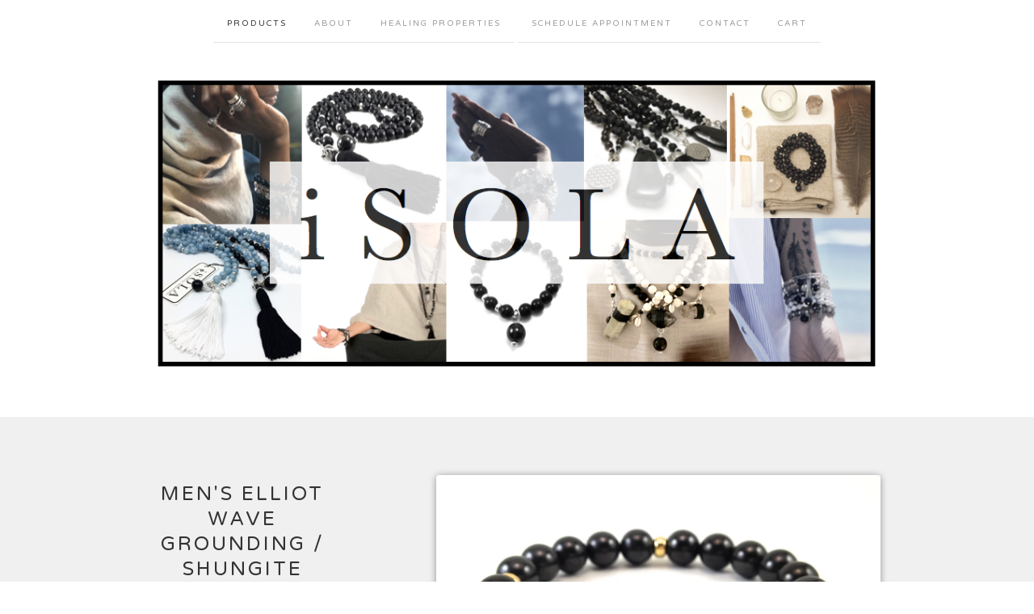

--- FILE ---
content_type: text/html; charset=utf-8
request_url: https://www.iloveisola.com/product/elliot-wave-mens-shungite-bracelet-gold
body_size: 8028
content:
<!doctype html>
<!--[if lte IE 9 ]><html class="ie" lang="en"><![endif]-->
<!--[if gt IE 9 ]><html lang="en"><![endif]-->
<!--[if !IE ]> --><html lang="en"><![endif]-->
  <head>
    <title>Men's Elliot Wave Grounding / Shungite Bracelet Gold / iloveisola</title>

    <meta charset="UTF-8">
    <!--[if IE ]><meta http-equiv="X-UA-Compatible" content="IE=edge,chrome=1"><![endif]-->
    <meta name="viewport" content="initial-scale=1.0, maximum-scale=1, width=device-width">
    <meta name="author" content="iloveisola">
    <meta name="description" content="This powerful all Shungite Infinity Bracelet for men, is amplified by the resonance of harmony, balance, alignment and beauty, with the use of the ...">
    <meta name="keywords" content="KRYSTAL SPIRAL, Shungite, EHS Support, Choker 33, Quanta 54, Mala 88, Infinite Journey 144, Wrist Mala, Bracelets, Women&#39;s, Men&#39;s Bracelets, Malas, Earrings, Infinity Necklace, Mens, iSOLA Home, Chakras, Stepping Stones, Raw Crystal, Workshop, 14Kgf, SOLD, Diffuser, Best Sellers, Pre-Order, Blue Moon">

    
    <meta property="og:title" content="Men&#39;s Elliot Wave Grounding / Shungite Bracelet Gold">
    <meta property="og:type" content="product">
    <meta property="og:url" content="https://www.iloveisola.com/product/elliot-wave-mens-shungite-bracelet-gold">
    <meta property="og:image" content="https://assets.bigcartel.com/product_images/166308697/IMG_1369.JPG">
    <meta property="og:site_name" content="iloveisola">
    

    <link rel="stylesheet" href="/theme_stylesheets/236413614/1762985863/theme.css">

    <script src="//ajax.googleapis.com/ajax/libs/jquery/1.11.0/jquery.min.js" type="text/javascript"></script>
    <script src="https://assets.bigcartel.com/theme_assets/6/1.2.3/theme.js?v=1" type="text/javascript"></script>

    <script type="text/javascript" charset="utf-8">
      $(function() {
        Store.init('product', {
          shippingEnabled: false,
          discountEnabled: false,
          showSearch: true
        });
      });
    </script>

    <script>
  (function(w, d, t, h, s, n) {
    w.FlodeskObject = n;
    var fn = function() {
      (w[n].q = w[n].q || []).push(arguments);
    };
    w[n] = w[n] || fn;
    var f = d.getElementsByTagName(t)[0];
    var v = '?v=' + Math.floor(new Date().getTime() / (120 * 1000)) * 60;
    var sm = d.createElement(t);
    sm.async = true;
    sm.type = 'module';
    sm.src = h + s + '.mjs' + v;
    f.parentNode.insertBefore(sm, f);
    var sn = d.createElement(t);
    sn.async = true;
    sn.noModule = true;
    sn.src = h + s + '.js' + v;
    f.parentNode.insertBefore(sn, f);
  })(window, document, 'script', 'https://assets.flodesk.com', '/universal', 'fd');
</script>
<script>
  window.fd('form', {
    formId: '61ee3bb160ada4164ea6ef8c'
  });
</script>

    

    <!-- IE6-8 support of HTML5 elements -->
    <!--[if lt IE 9]>
    <script src="//html5shim.googlecode.com/svn/trunk/html5.js"></script>
    <![endif]-->

    <!-- Served from Big Cartel Storefront -->
<!-- Big Cartel generated meta tags -->
<meta name="generator" content="Big Cartel" />
<meta name="author" content="iloveisola" />
<meta name="description" content="This powerful all Shungite Infinity Bracelet for men, is amplified by the resonance of harmony, balance, alignment and beauty, with the use of the..." />
<meta name="referrer" content="strict-origin-when-cross-origin" />
<meta name="product_id" content="29633518" />
<meta name="product_name" content="Men&#39;s Elliot Wave Grounding / Shungite Bracelet Gold" />
<meta name="product_permalink" content="elliot-wave-mens-shungite-bracelet-gold" />
<meta name="theme_name" content="Luna" />
<meta name="theme_version" content="1.2.3" />
<meta property="og:type" content="product" />
<meta property="og:site_name" content="iloveisola" />
<meta property="og:title" content="Men&#39;s Elliot Wave Grounding / Shungite Bracelet Gold" />
<meta property="og:url" content="https://www.iloveisola.com/product/elliot-wave-mens-shungite-bracelet-gold" />
<meta property="og:description" content="This powerful all Shungite Infinity Bracelet for men, is amplified by the resonance of harmony, balance, alignment and beauty, with the use of the..." />
<meta property="og:image" content="https://assets.bigcartel.com/product_images/166308697/IMG_1369.JPG?auto=format&amp;fit=max&amp;h=1200&amp;w=1200" />
<meta property="og:image:secure_url" content="https://assets.bigcartel.com/product_images/166308697/IMG_1369.JPG?auto=format&amp;fit=max&amp;h=1200&amp;w=1200" />
<meta property="og:price:amount" content="165.00" />
<meta property="og:price:currency" content="CAD" />
<meta property="og:availability" content="pending" />
<meta name="twitter:card" content="summary_large_image" />
<meta name="twitter:title" content="Men&#39;s Elliot Wave Grounding / Shungite Bracelet Gold" />
<meta name="twitter:description" content="This powerful all Shungite Infinity Bracelet for men, is amplified by the resonance of harmony, balance, alignment and beauty, with the use of the..." />
<meta name="twitter:image" content="https://assets.bigcartel.com/product_images/166308697/IMG_1369.JPG?auto=format&amp;fit=max&amp;h=1200&amp;w=1200" />
<!-- end of generated meta tags -->

<!-- Big Cartel generated link tags -->
<link rel="preconnect" href="https://fonts.googleapis.com" />
<link rel="preconnect" href="https://fonts.gstatic.com" crossorigin="true" />
<link rel="stylesheet" href="//fonts.googleapis.com/css?family=Varela+Round&amp;display=swap" type="text/css" title="Google Fonts" />
<link rel="canonical" href="http://www.iloveisola.com/product/elliot-wave-mens-shungite-bracelet-gold" />
<link rel="alternate" href="http://www.iloveisola.com/products.xml" type="application/rss+xml" title="Product Feed" />
<link rel="icon" href="/favicon.svg" type="image/svg+xml" />
<link rel="icon" href="/favicon.ico" type="image/x-icon" />
<link rel="apple-touch-icon" href="/apple-touch-icon.png" />
<!-- end of generated link tags -->

<!-- Big Cartel generated structured data -->
<script type="application/ld+json">
[{"@context":"https://schema.org","@type":"BreadcrumbList","itemListElement":[{"@type":"ListItem","position":1,"name":"Home","item":"http://www.iloveisola.com/"},{"@type":"ListItem","position":2,"name":"Products","item":"http://www.iloveisola.com/products"},{"@type":"ListItem","position":3,"name":"Shungite","item":"http://www.iloveisola.com/category/shungite"},{"@type":"ListItem","position":4,"name":"Men's Elliot Wave Grounding / Shungite Bracelet Gold","item":"http://www.iloveisola.com/product/elliot-wave-mens-shungite-bracelet-gold"}]},{"@context":"https://schema.org","@type":"BreadcrumbList","itemListElement":[{"@type":"ListItem","position":1,"name":"Home","item":"http://www.iloveisola.com/"},{"@type":"ListItem","position":2,"name":"Products","item":"http://www.iloveisola.com/products"},{"@type":"ListItem","position":3,"name":"EHS Support","item":"http://www.iloveisola.com/category/ehs-support"},{"@type":"ListItem","position":4,"name":"Men's Elliot Wave Grounding / Shungite Bracelet Gold","item":"http://www.iloveisola.com/product/elliot-wave-mens-shungite-bracelet-gold"}]},{"@context":"https://schema.org","@type":"BreadcrumbList","itemListElement":[{"@type":"ListItem","position":1,"name":"Home","item":"http://www.iloveisola.com/"},{"@type":"ListItem","position":2,"name":"Products","item":"http://www.iloveisola.com/products"},{"@type":"ListItem","position":3,"name":"Wrist Mala","item":"http://www.iloveisola.com/category/wrist-mala"},{"@type":"ListItem","position":4,"name":"Men's Elliot Wave Grounding / Shungite Bracelet Gold","item":"http://www.iloveisola.com/product/elliot-wave-mens-shungite-bracelet-gold"}]},{"@context":"https://schema.org","@type":"BreadcrumbList","itemListElement":[{"@type":"ListItem","position":1,"name":"Home","item":"http://www.iloveisola.com/"},{"@type":"ListItem","position":2,"name":"Products","item":"http://www.iloveisola.com/products"},{"@type":"ListItem","position":3,"name":"Bracelets","item":"http://www.iloveisola.com/category/bracelets"},{"@type":"ListItem","position":4,"name":"Men's Elliot Wave Grounding / Shungite Bracelet Gold","item":"http://www.iloveisola.com/product/elliot-wave-mens-shungite-bracelet-gold"}]},{"@context":"https://schema.org","@type":"BreadcrumbList","itemListElement":[{"@type":"ListItem","position":1,"name":"Home","item":"http://www.iloveisola.com/"},{"@type":"ListItem","position":2,"name":"Products","item":"http://www.iloveisola.com/products"},{"@type":"ListItem","position":3,"name":"Men's Bracelets","item":"http://www.iloveisola.com/category/men-s-bracelets"},{"@type":"ListItem","position":4,"name":"Men's Elliot Wave Grounding / Shungite Bracelet Gold","item":"http://www.iloveisola.com/product/elliot-wave-mens-shungite-bracelet-gold"}]},{"@context":"https://schema.org","@type":"BreadcrumbList","itemListElement":[{"@type":"ListItem","position":1,"name":"Home","item":"http://www.iloveisola.com/"},{"@type":"ListItem","position":2,"name":"Products","item":"http://www.iloveisola.com/products"},{"@type":"ListItem","position":3,"name":"Mens","item":"http://www.iloveisola.com/category/mens"},{"@type":"ListItem","position":4,"name":"Men's Elliot Wave Grounding / Shungite Bracelet Gold","item":"http://www.iloveisola.com/product/elliot-wave-mens-shungite-bracelet-gold"}]},{"@context":"https://schema.org","@type":"BreadcrumbList","itemListElement":[{"@type":"ListItem","position":1,"name":"Home","item":"http://www.iloveisola.com/"},{"@type":"ListItem","position":2,"name":"Products","item":"http://www.iloveisola.com/products"},{"@type":"ListItem","position":3,"name":"Best Sellers","item":"http://www.iloveisola.com/category/best-sellers"},{"@type":"ListItem","position":4,"name":"Men's Elliot Wave Grounding / Shungite Bracelet Gold","item":"http://www.iloveisola.com/product/elliot-wave-mens-shungite-bracelet-gold"}]},{"@context":"https://schema.org","@type":"BreadcrumbList","itemListElement":[{"@type":"ListItem","position":1,"name":"Home","item":"http://www.iloveisola.com/"},{"@type":"ListItem","position":2,"name":"Products","item":"http://www.iloveisola.com/products"},{"@type":"ListItem","position":3,"name":"Pre-Order","item":"http://www.iloveisola.com/category/pre-order"},{"@type":"ListItem","position":4,"name":"Men's Elliot Wave Grounding / Shungite Bracelet Gold","item":"http://www.iloveisola.com/product/elliot-wave-mens-shungite-bracelet-gold"}]}]
</script>
<script type="application/ld+json">
{"@context":"https://schema.org/","@type":"Product","name":"Men's Elliot Wave Grounding / Shungite Bracelet Gold","url":"http://www.iloveisola.com/product/elliot-wave-mens-shungite-bracelet-gold","description":"This powerful all Shungite Infinity Bracelet for men, is  amplified by the resonance of harmony, balance, alignment and beauty, with the use of the Fibonacci Sequence, \n\nSHUNGITE\nAbsorbs negative frequencies. Restores balance to the body at a deep physical level. Boosts immunity. Restores emotional equilibrium. Transforms stress into a potent energetic recharge. Transforms water. Neutralizes effects of EMF\u0026#39;s \u0026amp;amp; Radiation.\n\nFIBONACCI SEQUENCE \nThe resonance of harmony, balance, alignment \u0026amp;amp; beauty. A resonant and healing effect on DNA.  Amplifies the properties of stones in the sequence.\n\nSize 7 1/4\u0026quot; and size 7 1/2\u0026quot; - 3/4\u0026#39;\nAvailable in Sterling Silver or 14k Gf.\n\nElliot Wave Principle: Named after Ralph Nelson Elliot, it is a form of analysis used by finance traders to analyze and forecast market trends and cycles using the Fibonacci Sequence. By using the Elliott Wave Principle, one could identify the highest probable moves with the least risk.\n","sku":"29633518","image":["https://assets.bigcartel.com/product_images/166308697/IMG_1369.JPG?auto=format\u0026fit=max\u0026h=1200\u0026w=1200","https://assets.bigcartel.com/product_images/166308706/IMG_1367.jpg?auto=format\u0026fit=max\u0026h=1200\u0026w=1200","https://assets.bigcartel.com/product_images/166308709/IMG_1368.JPG?auto=format\u0026fit=max\u0026h=1200\u0026w=1200"],"brand":{"@type":"Brand","name":"iloveisola"},"offers":[{"@type":"Offer","name":"Men's Elliot Wave Grounding / Shungite Bracelet Gold","url":"http://www.iloveisola.com/product/elliot-wave-mens-shungite-bracelet-gold","sku":"29633518","price":"165.0","priceCurrency":"CAD","priceValidUntil":"2027-01-27","availability":"https://schema.org/OutOfStock","itemCondition":"NewCondition","additionalProperty":[{"@type":"PropertyValue","propertyID":"item_group_id","value":"29633518"}],"shippingDetails":[{"@type":"OfferShippingDetails","shippingDestination":{"@type":"DefinedRegion","addressCountry":"CA"},"shippingRate":{"@type":"MonetaryAmount","value":"15.0","currency":"CAD"}},{"@type":"OfferShippingDetails","shippingDestination":{"@type":"DefinedRegion","addressCountry":"GB"},"shippingRate":{"@type":"MonetaryAmount","value":"70.0","currency":"CAD"}},{"@type":"OfferShippingDetails","shippingDestination":{"@type":"DefinedRegion","addressCountry":"US"},"shippingRate":{"@type":"MonetaryAmount","value":"18.0","currency":"CAD"}}]}]}
</script>

<!-- end of generated structured data -->

<script>
  window.bigcartel = window.bigcartel || {};
  window.bigcartel = {
    ...window.bigcartel,
    ...{"account":{"id":1429425,"host":"www.iloveisola.com","bc_host":"iloveisola.bigcartel.com","currency":"CAD","country":{"code":"CA","name":"Canada"}},"theme":{"name":"Luna","version":"1.2.3","colors":{"button_hover_background_color":null,"primary_text_color":null,"link_text_color":null,"background_color":null,"link_hover_color":null,"button_background_color":null,"button_text_color":null}},"checkout":{"payments_enabled":true,"stripe_publishable_key":"pk_live_51NVAhBAXsdcikV0DXd2nJzNywI93uXvcxg5vDHjCy4ccfR95hclx04fDVIDSkCqHtme98f9YaXDTXTMVc4SQpj1d00jnSJgnPz"},"product":{"id":29633518,"name":"Men's Elliot Wave Grounding / Shungite Bracelet Gold","permalink":"elliot-wave-mens-shungite-bracelet-gold","position":57,"url":"/product/elliot-wave-mens-shungite-bracelet-gold","status":"coming-soon","created_at":"2015-10-13T02:12:10.000Z","has_password_protection":false,"images":[{"url":"https://assets.bigcartel.com/product_images/166308697/IMG_1369.JPG?auto=format\u0026fit=max\u0026h=1000\u0026w=1000","width":2909,"height":1895},{"url":"https://assets.bigcartel.com/product_images/166308706/IMG_1367.jpg?auto=format\u0026fit=max\u0026h=1000\u0026w=1000","width":2240,"height":2277},{"url":"https://assets.bigcartel.com/product_images/166308709/IMG_1368.JPG?auto=format\u0026fit=max\u0026h=1000\u0026w=1000","width":2022,"height":1523}],"price":165.0,"default_price":165.0,"tax":0.0,"on_sale":false,"description":"This powerful all Shungite Infinity Bracelet for men, is  amplified by the resonance of harmony, balance, alignment and beauty, with the use of the Fibonacci Sequence, \r\n\r\nSHUNGITE\r\nAbsorbs negative frequencies. Restores balance to the body at a deep physical level. Boosts immunity. Restores emotional equilibrium. Transforms stress into a potent energetic recharge. Transforms water. Neutralizes effects of EMF's \u0026 Radiation.\r\n\r\nFIBONACCI SEQUENCE \r\nThe resonance of harmony, balance, alignment \u0026 beauty. A resonant and healing effect on DNA.  Amplifies the properties of stones in the sequence.\r\n\r\nSize 7 1/4\" and size 7 1/2\" - 3/4'\r\nAvailable in Sterling Silver or 14k Gf.\r\n\r\nElliot Wave Principle: Named after Ralph Nelson Elliot, it is a form of analysis used by finance traders to analyze and forecast market trends and cycles using the Fibonacci Sequence. By using the Elliott Wave Principle, one could identify the highest probable moves with the least risk.\r\n","has_option_groups":false,"options":[{"id":161607053,"name":"Med.  7 1/4\"","price":165.0,"sold_out":true,"has_custom_price":false,"option_group_values":[]},{"id":161607056,"name":"Lrg. 7 1/2\"-7 3/4","price":165.0,"sold_out":true,"has_custom_price":false,"option_group_values":[]}],"artists":[],"categories":[{"id":7768530,"name":"Shungite","permalink":"shungite","url":"/category/shungite"},{"id":1415309397,"name":"EHS Support","permalink":"ehs-support","url":"/category/ehs-support"},{"id":7743681,"name":"Wrist Mala","permalink":"wrist-mala","url":"/category/wrist-mala"},{"id":7782744,"name":"Bracelets","permalink":"bracelets","url":"/category/bracelets"},{"id":1416103101,"name":"Men's Bracelets","permalink":"men-s-bracelets","url":"/category/men-s-bracelets"},{"id":7884276,"name":"Mens","permalink":"mens","url":"/category/mens"},{"id":1414984740,"name":"Best Sellers","permalink":"best-sellers","url":"/category/best-sellers"},{"id":1418299951,"name":"Pre-Order","permalink":"pre-order","url":"/category/pre-order"}],"option_groups":[],"shipping":[{"amount_alone":15.0,"amount_with_others":0.0,"country":{"id":7,"name":"Canada","code":"CA"}},{"amount_alone":18.0,"amount_with_others":0.0,"country":{"id":43,"name":"United States","code":"US"}},{"amount_alone":70.0,"amount_with_others":0.0,"country":{"id":42,"name":"United Kingdom","code":"GB"}}]},"page":{"type":"product"}}
  }
</script>
<script id="stripe-js" src="https://js.stripe.com/v3/" async></script>
<style type="text/css">.bc-product-video-embed { width: 100%; max-width: 640px; margin: 0 auto 1rem; } .bc-product-video-embed iframe { aspect-ratio: 16 / 9; width: 100%; border: 0; }</style>
<!-- Google Analytics Code -->
<script async src="https://www.googletagmanager.com/gtag/js?id=UA-59578013-1"></script>
<script>
  window.dataLayer = window.dataLayer || [];
  function gtag(){window.dataLayer.push(arguments);}
  gtag('js', new Date());

  gtag('config', 'UA-59578013-1', {
    'linker': {
      'domains': ['www.iloveisola.com', 'iloveisola.bigcartel.com', 'checkout.bigcartel.com']
    }
  });
</script>
<!-- End Google Analytics Code -->
<script>
  window.gtag('event', "view_item", {"currency":"CAD","value":"165.0","items":[{"item_id":"161607053","item_name":"Men's Elliot Wave Grounding / Shungite Bracelet Gold","item_variant":"Med.  7 1/4\"","price":"165.0","quantity":1,"item_category":"Shungite","item_category2":"EHS Support","item_category3":"Wrist Mala","item_category4":"Bracelets","item_category5":"Men's Bracelets"},{"item_id":"161607056","item_name":"Men's Elliot Wave Grounding / Shungite Bracelet Gold","item_variant":"Lrg. 7 1/2\"-7 3/4","price":"165.0","quantity":1,"item_category":"Shungite","item_category2":"EHS Support","item_category3":"Wrist Mala","item_category4":"Bracelets","item_category5":"Men's Bracelets"}]});
</script>
<script>
function getProductInfo() {
  return new Promise((resolve, reject) => {
      var permalink = document.querySelector('meta[name="product_permalink"]').getAttribute('content');

      Product.find(permalink, function(product) {
          if (product) {
              resolve(product);
          } else {
              reject('Product not found');
          }
      });
  });
}

async function handleProductInfo() {
  try {
      var currentProduct = await getProductInfo();
      return currentProduct;
  } catch (error) {
      console.error(error);
  }
}
</script>
<script>
  
  function sendGoogleAddToCartEvent(id, productName, variantName, price, quantity) {
  window.gtag('event', 'add_to_cart', {
    currency: "CAD",
    value: price*quantity,
    items: [
      {
        item_id: id,
        item_name: productName,
        item_variant: variantName,
        quantity: quantity,
        price: price
      }
    ]
  });
};

  
  

  document.addEventListener('DOMContentLoaded', function() {
    if (!window.addedCartEventListener) {
      var addToCartform = document.querySelector('form[action="/cart"]');
      if (addToCartform) {
        addToCartform.addEventListener('submit', function(e) {
          const productForm = e.target;
          const itemId = document.getElementsByName('cart[add][id]')[0]?.value;

          handleProductInfo().then(product => {
            const variant = product.options.find(option => option.id === parseInt(itemId));
            const itemPrice = parseFloat(variant?.price);
            const quantityInput = productForm.querySelector('input#quantity');
            const quantity = quantityInput ? parseInt(quantityInput.value, 10) : 1;

            let productFullName;
            let variantName;

            if (product.options.length > 1 || (product.options.length == 1 && variant.name != product.name)) {
              productFullName = `${product.name} (${variant.name})`;
              variantName = variant.name;
            } else {
              productFullName = product.name;
            }

            if (typeof sendMetaAddToCartEvent === 'function') {
              sendMetaAddToCartEvent(itemId, productFullName, itemPrice, quantity);
            }

            if (typeof sendGoogleAddToCartEvent === 'function') {
              sendGoogleAddToCartEvent(itemId, product.name, variantName, itemPrice, quantity);
            }

            if (typeof sendTiktokAddToCartEvent === 'function') {
              sendTiktokAddToCartEvent(itemId, productFullName, itemPrice, quantity);
            }

            if (typeof sendPinterestAddToCartEvent === 'function') {
              sendPinterestAddToCartEvent(itemId, productFullName, itemPrice, quantity);
            }
          }).catch(error => {
              console.error(error);
          });
        }, true);

        window.addedCartEventListener = true;
      }
    }
  });
</script>
<script type="text/javascript">
  var _bcaq = _bcaq || [];
  _bcaq.push(['_setUrl','stats1.bigcartel.com']);_bcaq.push(['_trackVisit','1429425']);_bcaq.push(['_trackProduct','29633518','1429425']);
  (function() {
    var bca = document.createElement('script'); bca.type = 'text/javascript'; bca.async = true;
    bca.src = '/stats.min.js';
    var s = document.getElementsByTagName('script')[0]; s.parentNode.insertBefore(bca, s);
  })();
</script>
<script src="/assets/currency-formatter-e6d2ec3fd19a4c813ec8b993b852eccecac4da727de1c7e1ecbf0a335278e93a.js"></script>
  
<style></style>
</head>

  <body id="product_page" class="theme no_transition">
    <div id="site_header" class="strip">
      <div class="canvas">
        <nav id="main_nav">
          <ul>
            <li class="selected"><a href="/products">Products</a></li><li ><a title="View About " href="/about-1">About </a></li><li ><a title="View Healing Properties" href="/healing-properties-3">Healing Properties</a></li> <li><a href="https://calendly.com/isola_appointment" target="_blank" title='In Person or Virtual'>Schedule Appointment</a></li><li ><a href="/contact">Contact</a></li><li ><a href="/cart">Cart</a></li>
          </ul>
        </nav>

        <header>
          
          <div id="branding">
            <a href="/">
              <h2>Men's Elliot Wave Grounding / Shungite Bracelet Gold</h2>
              <img src="https://assets.bigcartel.com/theme_images/43476989/Screen_Shot_2018-12-12_at_8.54.04_PM.png" alt="iloveisola">
            </a>
          </div>
          
        </header>

        <nav id="mobile_nav">
          <ul>
            <li><a href="/products">Products</a></li>
            <li><a href="/cart">Cart</a></li>
            <li><a href="#site_footer" alt="See more options">More</a></li>
          </ul>
        </nav>
      </div>
    </div>

    <div id="content" class="strip">
      <div class="canvas fade_in">

      

      
        <header class="product_header page_header">
  <h1>Men's Elliot Wave Grounding / Shungite Bracelet Gold</h1>
  <span class="dash"></span>
  <h3><span class="currency_sign">$</span>165.00</h3>
  
</header>

<section id="product_images">
  <ul class="slides">
    
    <li id="image_1">
      <img src="https://assets.bigcartel.com/product_images/166308697/IMG_1369.JPG?auto=format&fit=max&h=1000&w=1000" class="fade_in" alt="Image of Men&#39;s Elliot Wave Grounding / Shungite Bracelet Gold">
    </li>
    
    <li id="image_2">
      <img src="https://assets.bigcartel.com/product_images/166308706/IMG_1367.jpg?auto=format&fit=max&h=1000&w=1000" class="fade_in" alt="Image of Men&#39;s Elliot Wave Grounding / Shungite Bracelet Gold">
    </li>
    
    <li id="image_3">
      <img src="https://assets.bigcartel.com/product_images/166308709/IMG_1368.JPG?auto=format&fit=max&h=1000&w=1000" class="fade_in" alt="Image of Men&#39;s Elliot Wave Grounding / Shungite Bracelet Gold">
    </li>
    
  </ul>
</section>

<div id="product_info">
  
  <section id="product_description">
    <p>This powerful all Shungite Infinity Bracelet for men, is  amplified by the resonance of harmony, balance, alignment and beauty, with the use of the Fibonacci Sequence,</p>
<p>SHUNGITE
<br />Absorbs negative frequencies. Restores balance to the body at a deep physical level. Boosts immunity. Restores emotional equilibrium. Transforms stress into a potent energetic recharge. Transforms water. Neutralizes effects of EMF's & Radiation.</p>
<p>FIBONACCI SEQUENCE 
<br />The resonance of harmony, balance, alignment & beauty. A resonant and healing effect on DNA.  Amplifies the properties of stones in the sequence.</p>
<p>Size 7 1/4" and size 7 1/2" - 3/4'
<br />Available in Sterling Silver or 14k Gf.</p>
<p>Elliot Wave Principle: Named after Ralph Nelson Elliot, it is a form of analysis used by finance traders to analyze and forecast market trends and cycles using the Fibonacci Sequence. By using the Elliott Wave Principle, one could identify the highest probable moves with the least risk.</p>
  </section>
  

  
		<h4 class="button disabled">Coming Soon</h4>
  

  
  <ul id="social_links">
    
    <li id="social_facebook">
      <h4>Like it</h4>
      <div class="social_action">
        <iframe src="//www.facebook.com/plugins/like.php?href=https://www.iloveisola.com/product/elliot-wave-mens-shungite-bracelet-gold&amp;send=false&amp;layout=button_count&amp;width=450&amp;show_faces=false&amp;action=like&amp;colorscheme=light&amp;font=lucida+grande&amp;height=35" scrolling="no" frameborder="0" style="border:none; overflow:hidden; width:50%; height:20px;" allowTransparency="true"></iframe>
      </div>
    </li>
    
    
    
    <li id="social_pinterest">
      <h4>Pin it</h4>
      <div class="social_action">
        <a href="http://pinterest.com/pin/create/button/?url=https://www.iloveisola.com/product/elliot-wave-mens-shungite-bracelet-gold&media=https://assets.bigcartel.com/product_images/166308697/IMG_1369.JPG&description=This powerful all Shungite Infinity Bracelet for men, is  amplified by the resonance of harmony, balance, alignment and beauty, with the use of the Fibonacci Sequence, 

SHUNGITE
Absorbs negative frequencies. Restores balance to the body at a deep physical level. Boosts immunity. Restores emotional equilibrium. Transforms stress into a potent energetic recharge. Transforms water. Neutralizes effects of EMF&#39;s &amp; Radiation.

FIBONACCI SEQUENCE 
The resonance of harmony, b..." class="pin-it-button" count-layout="horizontal"><img border="0" src="//assets.pinterest.com/images/PinExt.png" title="Pin It"></a>
        <script type="text/javascript" src="//assets.pinterest.com/js/pinit.js"></script>
      </div>
    </li>
    
  </ul>
  
</div>

      
      </div>
    </div>

    
    
    <aside id="more_products" class="canvas ">
      
      <h3>Related products</h3>

      <ul id="products">
        
        
        <li id="product_27149584" class="product">
          <a href="/product/all-shungite-infinity-wrist-mala-silver" title="View Classic iSOLA Shungite Bracelet">
            <div class="product_header">
              <h2>Classic iSOLA Shungite Bracelet</h2>
              <span class="dash"></span>
              <h3><span class="currency_sign">$</span>125.00</h3>
              
               <h5>Coming Soon</h5>
              
            </div>
            <div class="product_thumb">
              <img src="https://assets.bigcartel.com/product_images/159644194/IMG_0622.jpg?auto=format&fit=max&w=560" class="fade_in" alt="Image of Classic iSOLA Shungite Bracelet">
            </div>
          </a>
        </li>
        
        
        
        <li id="product_113763138" class="product">
          <a href="/product/krystal-spiral-shungite-classic" title="View NEW! KRYSTAL SPIRAL iSOLA CLASSIC">
            <div class="product_header">
              <h2>NEW! KRYSTAL SPIRAL iSOLA CLASSIC</h2>
              <span class="dash"></span>
              <h3><span class="currency_sign">$</span>125.00</h3>
              
               <h5>Coming Soon</h5>
              
            </div>
            <div class="product_thumb">
              <img src="https://assets.bigcartel.com/product_images/405591588/IMG_8723.jpeg?auto=format&fit=max&w=560" class="fade_in" alt="Image of NEW! KRYSTAL SPIRAL iSOLA CLASSIC">
            </div>
          </a>
        </li>
        
        
        
        <li id="product_58576886" class="product">
          <a href="/product/3rd-eye-shungite-w-pine-cone" title="View 3rd Eye Shungite w. Pine cone">
            <div class="product_header">
              <h2>3rd Eye Shungite w. Pine cone</h2>
              <span class="dash"></span>
              <h3><span class="currency_sign">$</span>145.00</h3>
              
               <h5>Coming Soon</h5>
              
            </div>
            <div class="product_thumb">
              <img src="https://assets.bigcartel.com/product_images/247717787/FullSizeRender.jpg?auto=format&fit=max&w=560" class="fade_in" alt="Image of 3rd Eye Shungite w. Pine cone">
            </div>
          </a>
        </li>
        
        
        
        <li id="product_98106412" class="product">
          <a href="/product/new-satya" title="View New! SATYA  I &amp; II">
            <div class="product_header">
              <h2>New! SATYA  I & II</h2>
              <span class="dash"></span>
              <h3><span class="currency_sign">$</span>250.00</h3>
              
               <h5>Coming Soon</h5>
              
            </div>
            <div class="product_thumb">
              <img src="https://assets.bigcartel.com/product_images/358061590/IMG_7182.jpeg?auto=format&fit=max&w=560" class="fade_in" alt="Image of New! SATYA  I &amp; II">
            </div>
          </a>
        </li>
        
        
      </ul>
      
      <nav>
       <ul>
          <li><a title="View Previous product" href="/product/infinite-journey-aquamarine-mala">Previous product</a></li>
          <li><a title="View Next product" href="/product/resilience">Next product</a></li>
        </ul>
      </nav>
    </aside>
    
    

    <div id="site_footer" class="strip">
      <footer class="canvas">
        <div class="canvas">
        <a href="https://calendly.com/isola_appointment" target="_blank">
            <img src="https://www.promied.com/tpimgs/Footer%20Banner.png" alt="Schedule an Appointment" />
          </a>
          <br/>
        </div>
        <h3>More</h3>
        <ul>
          <li><a href="/" alt="Home">Home</a></li>
          <li class="selected"><a href="/products">Products</a></li>

          
          <li><a title="View About " href="/about-1">About </a></li>
          
          <li><a title="View Healing Properties" href="/healing-properties-3">Healing Properties</a></li>
          
          <li><a title="View TEAM ISOLA" href="/team-isola">TEAM ISOLA</a></li>
          
          <li><a title="View When Words Become Medicine" href="/meditating-on-the-divine-code">When Words Become Medicine</a></li>
          
          <li><a title="View The Fibonacci Sequence" href="/infinity">The Fibonacci Sequence</a></li>
          
          <li><a title="View new! THE KRYSTAL SPIRAL" href="/the-krystal-spiral">new! THE KRYSTAL SPIRAL</a></li>
          
          <li><a title="View Blessed" href="/blessed-2">Blessed</a></li>
          
          <li><a title="View Shungite" href="/shungite">Shungite</a></li>
          
          <li><a title="View Ethics" href="/ethics">Ethics</a></li>
          
          <li><a title="View Care " href="/care-2">Care </a></li>
          
          <li><a title="View 108 Beads" href="/108-beads">108 Beads</a></li>
          
          <li><a title="View Events" href="/events">Events</a></li>
          
          <li><a title="View Shipping &amp; other FAQs" href="/info">Shipping & other FAQs</a></li>
          
          <li><a title="View Love &amp; Testimonials" href="/testimony">Love & Testimonials</a></li>
          
          <li><a title="View Stepping Stones" href="/stepping-stones">Stepping Stones</a></li>
          
          <li><a title="View Arthritis Support" href="/arthritis-support">Arthritis Support</a></li>
          
          <li><a title="View Dash-Formations" href="/dash-formations">Dash-Formations</a></li>
          
          <li><a title="View Gift card" href="/gift-card">Gift card</a></li>
          
          <li><a href="/contact">Contact</a></li>
          <li ><a href="/cart">Cart</a></li>
          
          
          <li><a href="http://facebook.com//iloveisola" title="Friend us on Facebook">Facebook</a></li>
          
          
          <li id="search">
            <form id="search-form" name="search" action="/products" method="get" accept-charset="utf8">
              <input type="hidden" name="utf8" value='✓'>
              <a href="#search-form">Search</a>
              <input id="search-input" name="search" type="text">
            </form>
          </li>
          
        </ul>
        <p>Copyright &copy; 2026 iloveisola</p>

        
        <a href="https://www.iloveisola.com" id="website" class="button">Back to site</a>
        

        <div id="badge"><a href="https://www.bigcartel.com/?utm_source=bigcartel&utm_medium=storefront&utm_campaign=1429425&utm_term=iloveisola" data-bc-hook="attribution">Powered by Big Cartel</a></div>
      </footer>
    </div>
 

<script defer src="https://static.cloudflareinsights.com/beacon.min.js/vcd15cbe7772f49c399c6a5babf22c1241717689176015" integrity="sha512-ZpsOmlRQV6y907TI0dKBHq9Md29nnaEIPlkf84rnaERnq6zvWvPUqr2ft8M1aS28oN72PdrCzSjY4U6VaAw1EQ==" data-cf-beacon='{"rayId":"9c4b20a6a9de8020","version":"2025.9.1","serverTiming":{"name":{"cfExtPri":true,"cfEdge":true,"cfOrigin":true,"cfL4":true,"cfSpeedBrain":true,"cfCacheStatus":true}},"token":"44d6648085c9451aa740849b0372227e","b":1}' crossorigin="anonymous"></script>
</body>
</html>
